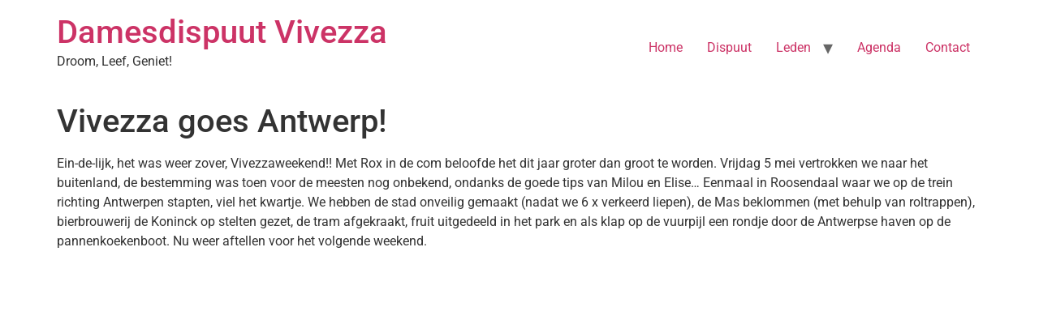

--- FILE ---
content_type: text/html; charset=utf-8
request_url: https://www.google.com/recaptcha/api2/anchor?ar=1&k=6LcHY9gZAAAAAPThOTKB3oTEq3ciGyyqdLkCGwlc&co=aHR0cHM6Ly92aXZhLXZpdmV6emEubmw6NDQz&hl=en&v=PoyoqOPhxBO7pBk68S4YbpHZ&size=invisible&anchor-ms=20000&execute-ms=30000&cb=txvybd8wkg8k
body_size: 48536
content:
<!DOCTYPE HTML><html dir="ltr" lang="en"><head><meta http-equiv="Content-Type" content="text/html; charset=UTF-8">
<meta http-equiv="X-UA-Compatible" content="IE=edge">
<title>reCAPTCHA</title>
<style type="text/css">
/* cyrillic-ext */
@font-face {
  font-family: 'Roboto';
  font-style: normal;
  font-weight: 400;
  font-stretch: 100%;
  src: url(//fonts.gstatic.com/s/roboto/v48/KFO7CnqEu92Fr1ME7kSn66aGLdTylUAMa3GUBHMdazTgWw.woff2) format('woff2');
  unicode-range: U+0460-052F, U+1C80-1C8A, U+20B4, U+2DE0-2DFF, U+A640-A69F, U+FE2E-FE2F;
}
/* cyrillic */
@font-face {
  font-family: 'Roboto';
  font-style: normal;
  font-weight: 400;
  font-stretch: 100%;
  src: url(//fonts.gstatic.com/s/roboto/v48/KFO7CnqEu92Fr1ME7kSn66aGLdTylUAMa3iUBHMdazTgWw.woff2) format('woff2');
  unicode-range: U+0301, U+0400-045F, U+0490-0491, U+04B0-04B1, U+2116;
}
/* greek-ext */
@font-face {
  font-family: 'Roboto';
  font-style: normal;
  font-weight: 400;
  font-stretch: 100%;
  src: url(//fonts.gstatic.com/s/roboto/v48/KFO7CnqEu92Fr1ME7kSn66aGLdTylUAMa3CUBHMdazTgWw.woff2) format('woff2');
  unicode-range: U+1F00-1FFF;
}
/* greek */
@font-face {
  font-family: 'Roboto';
  font-style: normal;
  font-weight: 400;
  font-stretch: 100%;
  src: url(//fonts.gstatic.com/s/roboto/v48/KFO7CnqEu92Fr1ME7kSn66aGLdTylUAMa3-UBHMdazTgWw.woff2) format('woff2');
  unicode-range: U+0370-0377, U+037A-037F, U+0384-038A, U+038C, U+038E-03A1, U+03A3-03FF;
}
/* math */
@font-face {
  font-family: 'Roboto';
  font-style: normal;
  font-weight: 400;
  font-stretch: 100%;
  src: url(//fonts.gstatic.com/s/roboto/v48/KFO7CnqEu92Fr1ME7kSn66aGLdTylUAMawCUBHMdazTgWw.woff2) format('woff2');
  unicode-range: U+0302-0303, U+0305, U+0307-0308, U+0310, U+0312, U+0315, U+031A, U+0326-0327, U+032C, U+032F-0330, U+0332-0333, U+0338, U+033A, U+0346, U+034D, U+0391-03A1, U+03A3-03A9, U+03B1-03C9, U+03D1, U+03D5-03D6, U+03F0-03F1, U+03F4-03F5, U+2016-2017, U+2034-2038, U+203C, U+2040, U+2043, U+2047, U+2050, U+2057, U+205F, U+2070-2071, U+2074-208E, U+2090-209C, U+20D0-20DC, U+20E1, U+20E5-20EF, U+2100-2112, U+2114-2115, U+2117-2121, U+2123-214F, U+2190, U+2192, U+2194-21AE, U+21B0-21E5, U+21F1-21F2, U+21F4-2211, U+2213-2214, U+2216-22FF, U+2308-230B, U+2310, U+2319, U+231C-2321, U+2336-237A, U+237C, U+2395, U+239B-23B7, U+23D0, U+23DC-23E1, U+2474-2475, U+25AF, U+25B3, U+25B7, U+25BD, U+25C1, U+25CA, U+25CC, U+25FB, U+266D-266F, U+27C0-27FF, U+2900-2AFF, U+2B0E-2B11, U+2B30-2B4C, U+2BFE, U+3030, U+FF5B, U+FF5D, U+1D400-1D7FF, U+1EE00-1EEFF;
}
/* symbols */
@font-face {
  font-family: 'Roboto';
  font-style: normal;
  font-weight: 400;
  font-stretch: 100%;
  src: url(//fonts.gstatic.com/s/roboto/v48/KFO7CnqEu92Fr1ME7kSn66aGLdTylUAMaxKUBHMdazTgWw.woff2) format('woff2');
  unicode-range: U+0001-000C, U+000E-001F, U+007F-009F, U+20DD-20E0, U+20E2-20E4, U+2150-218F, U+2190, U+2192, U+2194-2199, U+21AF, U+21E6-21F0, U+21F3, U+2218-2219, U+2299, U+22C4-22C6, U+2300-243F, U+2440-244A, U+2460-24FF, U+25A0-27BF, U+2800-28FF, U+2921-2922, U+2981, U+29BF, U+29EB, U+2B00-2BFF, U+4DC0-4DFF, U+FFF9-FFFB, U+10140-1018E, U+10190-1019C, U+101A0, U+101D0-101FD, U+102E0-102FB, U+10E60-10E7E, U+1D2C0-1D2D3, U+1D2E0-1D37F, U+1F000-1F0FF, U+1F100-1F1AD, U+1F1E6-1F1FF, U+1F30D-1F30F, U+1F315, U+1F31C, U+1F31E, U+1F320-1F32C, U+1F336, U+1F378, U+1F37D, U+1F382, U+1F393-1F39F, U+1F3A7-1F3A8, U+1F3AC-1F3AF, U+1F3C2, U+1F3C4-1F3C6, U+1F3CA-1F3CE, U+1F3D4-1F3E0, U+1F3ED, U+1F3F1-1F3F3, U+1F3F5-1F3F7, U+1F408, U+1F415, U+1F41F, U+1F426, U+1F43F, U+1F441-1F442, U+1F444, U+1F446-1F449, U+1F44C-1F44E, U+1F453, U+1F46A, U+1F47D, U+1F4A3, U+1F4B0, U+1F4B3, U+1F4B9, U+1F4BB, U+1F4BF, U+1F4C8-1F4CB, U+1F4D6, U+1F4DA, U+1F4DF, U+1F4E3-1F4E6, U+1F4EA-1F4ED, U+1F4F7, U+1F4F9-1F4FB, U+1F4FD-1F4FE, U+1F503, U+1F507-1F50B, U+1F50D, U+1F512-1F513, U+1F53E-1F54A, U+1F54F-1F5FA, U+1F610, U+1F650-1F67F, U+1F687, U+1F68D, U+1F691, U+1F694, U+1F698, U+1F6AD, U+1F6B2, U+1F6B9-1F6BA, U+1F6BC, U+1F6C6-1F6CF, U+1F6D3-1F6D7, U+1F6E0-1F6EA, U+1F6F0-1F6F3, U+1F6F7-1F6FC, U+1F700-1F7FF, U+1F800-1F80B, U+1F810-1F847, U+1F850-1F859, U+1F860-1F887, U+1F890-1F8AD, U+1F8B0-1F8BB, U+1F8C0-1F8C1, U+1F900-1F90B, U+1F93B, U+1F946, U+1F984, U+1F996, U+1F9E9, U+1FA00-1FA6F, U+1FA70-1FA7C, U+1FA80-1FA89, U+1FA8F-1FAC6, U+1FACE-1FADC, U+1FADF-1FAE9, U+1FAF0-1FAF8, U+1FB00-1FBFF;
}
/* vietnamese */
@font-face {
  font-family: 'Roboto';
  font-style: normal;
  font-weight: 400;
  font-stretch: 100%;
  src: url(//fonts.gstatic.com/s/roboto/v48/KFO7CnqEu92Fr1ME7kSn66aGLdTylUAMa3OUBHMdazTgWw.woff2) format('woff2');
  unicode-range: U+0102-0103, U+0110-0111, U+0128-0129, U+0168-0169, U+01A0-01A1, U+01AF-01B0, U+0300-0301, U+0303-0304, U+0308-0309, U+0323, U+0329, U+1EA0-1EF9, U+20AB;
}
/* latin-ext */
@font-face {
  font-family: 'Roboto';
  font-style: normal;
  font-weight: 400;
  font-stretch: 100%;
  src: url(//fonts.gstatic.com/s/roboto/v48/KFO7CnqEu92Fr1ME7kSn66aGLdTylUAMa3KUBHMdazTgWw.woff2) format('woff2');
  unicode-range: U+0100-02BA, U+02BD-02C5, U+02C7-02CC, U+02CE-02D7, U+02DD-02FF, U+0304, U+0308, U+0329, U+1D00-1DBF, U+1E00-1E9F, U+1EF2-1EFF, U+2020, U+20A0-20AB, U+20AD-20C0, U+2113, U+2C60-2C7F, U+A720-A7FF;
}
/* latin */
@font-face {
  font-family: 'Roboto';
  font-style: normal;
  font-weight: 400;
  font-stretch: 100%;
  src: url(//fonts.gstatic.com/s/roboto/v48/KFO7CnqEu92Fr1ME7kSn66aGLdTylUAMa3yUBHMdazQ.woff2) format('woff2');
  unicode-range: U+0000-00FF, U+0131, U+0152-0153, U+02BB-02BC, U+02C6, U+02DA, U+02DC, U+0304, U+0308, U+0329, U+2000-206F, U+20AC, U+2122, U+2191, U+2193, U+2212, U+2215, U+FEFF, U+FFFD;
}
/* cyrillic-ext */
@font-face {
  font-family: 'Roboto';
  font-style: normal;
  font-weight: 500;
  font-stretch: 100%;
  src: url(//fonts.gstatic.com/s/roboto/v48/KFO7CnqEu92Fr1ME7kSn66aGLdTylUAMa3GUBHMdazTgWw.woff2) format('woff2');
  unicode-range: U+0460-052F, U+1C80-1C8A, U+20B4, U+2DE0-2DFF, U+A640-A69F, U+FE2E-FE2F;
}
/* cyrillic */
@font-face {
  font-family: 'Roboto';
  font-style: normal;
  font-weight: 500;
  font-stretch: 100%;
  src: url(//fonts.gstatic.com/s/roboto/v48/KFO7CnqEu92Fr1ME7kSn66aGLdTylUAMa3iUBHMdazTgWw.woff2) format('woff2');
  unicode-range: U+0301, U+0400-045F, U+0490-0491, U+04B0-04B1, U+2116;
}
/* greek-ext */
@font-face {
  font-family: 'Roboto';
  font-style: normal;
  font-weight: 500;
  font-stretch: 100%;
  src: url(//fonts.gstatic.com/s/roboto/v48/KFO7CnqEu92Fr1ME7kSn66aGLdTylUAMa3CUBHMdazTgWw.woff2) format('woff2');
  unicode-range: U+1F00-1FFF;
}
/* greek */
@font-face {
  font-family: 'Roboto';
  font-style: normal;
  font-weight: 500;
  font-stretch: 100%;
  src: url(//fonts.gstatic.com/s/roboto/v48/KFO7CnqEu92Fr1ME7kSn66aGLdTylUAMa3-UBHMdazTgWw.woff2) format('woff2');
  unicode-range: U+0370-0377, U+037A-037F, U+0384-038A, U+038C, U+038E-03A1, U+03A3-03FF;
}
/* math */
@font-face {
  font-family: 'Roboto';
  font-style: normal;
  font-weight: 500;
  font-stretch: 100%;
  src: url(//fonts.gstatic.com/s/roboto/v48/KFO7CnqEu92Fr1ME7kSn66aGLdTylUAMawCUBHMdazTgWw.woff2) format('woff2');
  unicode-range: U+0302-0303, U+0305, U+0307-0308, U+0310, U+0312, U+0315, U+031A, U+0326-0327, U+032C, U+032F-0330, U+0332-0333, U+0338, U+033A, U+0346, U+034D, U+0391-03A1, U+03A3-03A9, U+03B1-03C9, U+03D1, U+03D5-03D6, U+03F0-03F1, U+03F4-03F5, U+2016-2017, U+2034-2038, U+203C, U+2040, U+2043, U+2047, U+2050, U+2057, U+205F, U+2070-2071, U+2074-208E, U+2090-209C, U+20D0-20DC, U+20E1, U+20E5-20EF, U+2100-2112, U+2114-2115, U+2117-2121, U+2123-214F, U+2190, U+2192, U+2194-21AE, U+21B0-21E5, U+21F1-21F2, U+21F4-2211, U+2213-2214, U+2216-22FF, U+2308-230B, U+2310, U+2319, U+231C-2321, U+2336-237A, U+237C, U+2395, U+239B-23B7, U+23D0, U+23DC-23E1, U+2474-2475, U+25AF, U+25B3, U+25B7, U+25BD, U+25C1, U+25CA, U+25CC, U+25FB, U+266D-266F, U+27C0-27FF, U+2900-2AFF, U+2B0E-2B11, U+2B30-2B4C, U+2BFE, U+3030, U+FF5B, U+FF5D, U+1D400-1D7FF, U+1EE00-1EEFF;
}
/* symbols */
@font-face {
  font-family: 'Roboto';
  font-style: normal;
  font-weight: 500;
  font-stretch: 100%;
  src: url(//fonts.gstatic.com/s/roboto/v48/KFO7CnqEu92Fr1ME7kSn66aGLdTylUAMaxKUBHMdazTgWw.woff2) format('woff2');
  unicode-range: U+0001-000C, U+000E-001F, U+007F-009F, U+20DD-20E0, U+20E2-20E4, U+2150-218F, U+2190, U+2192, U+2194-2199, U+21AF, U+21E6-21F0, U+21F3, U+2218-2219, U+2299, U+22C4-22C6, U+2300-243F, U+2440-244A, U+2460-24FF, U+25A0-27BF, U+2800-28FF, U+2921-2922, U+2981, U+29BF, U+29EB, U+2B00-2BFF, U+4DC0-4DFF, U+FFF9-FFFB, U+10140-1018E, U+10190-1019C, U+101A0, U+101D0-101FD, U+102E0-102FB, U+10E60-10E7E, U+1D2C0-1D2D3, U+1D2E0-1D37F, U+1F000-1F0FF, U+1F100-1F1AD, U+1F1E6-1F1FF, U+1F30D-1F30F, U+1F315, U+1F31C, U+1F31E, U+1F320-1F32C, U+1F336, U+1F378, U+1F37D, U+1F382, U+1F393-1F39F, U+1F3A7-1F3A8, U+1F3AC-1F3AF, U+1F3C2, U+1F3C4-1F3C6, U+1F3CA-1F3CE, U+1F3D4-1F3E0, U+1F3ED, U+1F3F1-1F3F3, U+1F3F5-1F3F7, U+1F408, U+1F415, U+1F41F, U+1F426, U+1F43F, U+1F441-1F442, U+1F444, U+1F446-1F449, U+1F44C-1F44E, U+1F453, U+1F46A, U+1F47D, U+1F4A3, U+1F4B0, U+1F4B3, U+1F4B9, U+1F4BB, U+1F4BF, U+1F4C8-1F4CB, U+1F4D6, U+1F4DA, U+1F4DF, U+1F4E3-1F4E6, U+1F4EA-1F4ED, U+1F4F7, U+1F4F9-1F4FB, U+1F4FD-1F4FE, U+1F503, U+1F507-1F50B, U+1F50D, U+1F512-1F513, U+1F53E-1F54A, U+1F54F-1F5FA, U+1F610, U+1F650-1F67F, U+1F687, U+1F68D, U+1F691, U+1F694, U+1F698, U+1F6AD, U+1F6B2, U+1F6B9-1F6BA, U+1F6BC, U+1F6C6-1F6CF, U+1F6D3-1F6D7, U+1F6E0-1F6EA, U+1F6F0-1F6F3, U+1F6F7-1F6FC, U+1F700-1F7FF, U+1F800-1F80B, U+1F810-1F847, U+1F850-1F859, U+1F860-1F887, U+1F890-1F8AD, U+1F8B0-1F8BB, U+1F8C0-1F8C1, U+1F900-1F90B, U+1F93B, U+1F946, U+1F984, U+1F996, U+1F9E9, U+1FA00-1FA6F, U+1FA70-1FA7C, U+1FA80-1FA89, U+1FA8F-1FAC6, U+1FACE-1FADC, U+1FADF-1FAE9, U+1FAF0-1FAF8, U+1FB00-1FBFF;
}
/* vietnamese */
@font-face {
  font-family: 'Roboto';
  font-style: normal;
  font-weight: 500;
  font-stretch: 100%;
  src: url(//fonts.gstatic.com/s/roboto/v48/KFO7CnqEu92Fr1ME7kSn66aGLdTylUAMa3OUBHMdazTgWw.woff2) format('woff2');
  unicode-range: U+0102-0103, U+0110-0111, U+0128-0129, U+0168-0169, U+01A0-01A1, U+01AF-01B0, U+0300-0301, U+0303-0304, U+0308-0309, U+0323, U+0329, U+1EA0-1EF9, U+20AB;
}
/* latin-ext */
@font-face {
  font-family: 'Roboto';
  font-style: normal;
  font-weight: 500;
  font-stretch: 100%;
  src: url(//fonts.gstatic.com/s/roboto/v48/KFO7CnqEu92Fr1ME7kSn66aGLdTylUAMa3KUBHMdazTgWw.woff2) format('woff2');
  unicode-range: U+0100-02BA, U+02BD-02C5, U+02C7-02CC, U+02CE-02D7, U+02DD-02FF, U+0304, U+0308, U+0329, U+1D00-1DBF, U+1E00-1E9F, U+1EF2-1EFF, U+2020, U+20A0-20AB, U+20AD-20C0, U+2113, U+2C60-2C7F, U+A720-A7FF;
}
/* latin */
@font-face {
  font-family: 'Roboto';
  font-style: normal;
  font-weight: 500;
  font-stretch: 100%;
  src: url(//fonts.gstatic.com/s/roboto/v48/KFO7CnqEu92Fr1ME7kSn66aGLdTylUAMa3yUBHMdazQ.woff2) format('woff2');
  unicode-range: U+0000-00FF, U+0131, U+0152-0153, U+02BB-02BC, U+02C6, U+02DA, U+02DC, U+0304, U+0308, U+0329, U+2000-206F, U+20AC, U+2122, U+2191, U+2193, U+2212, U+2215, U+FEFF, U+FFFD;
}
/* cyrillic-ext */
@font-face {
  font-family: 'Roboto';
  font-style: normal;
  font-weight: 900;
  font-stretch: 100%;
  src: url(//fonts.gstatic.com/s/roboto/v48/KFO7CnqEu92Fr1ME7kSn66aGLdTylUAMa3GUBHMdazTgWw.woff2) format('woff2');
  unicode-range: U+0460-052F, U+1C80-1C8A, U+20B4, U+2DE0-2DFF, U+A640-A69F, U+FE2E-FE2F;
}
/* cyrillic */
@font-face {
  font-family: 'Roboto';
  font-style: normal;
  font-weight: 900;
  font-stretch: 100%;
  src: url(//fonts.gstatic.com/s/roboto/v48/KFO7CnqEu92Fr1ME7kSn66aGLdTylUAMa3iUBHMdazTgWw.woff2) format('woff2');
  unicode-range: U+0301, U+0400-045F, U+0490-0491, U+04B0-04B1, U+2116;
}
/* greek-ext */
@font-face {
  font-family: 'Roboto';
  font-style: normal;
  font-weight: 900;
  font-stretch: 100%;
  src: url(//fonts.gstatic.com/s/roboto/v48/KFO7CnqEu92Fr1ME7kSn66aGLdTylUAMa3CUBHMdazTgWw.woff2) format('woff2');
  unicode-range: U+1F00-1FFF;
}
/* greek */
@font-face {
  font-family: 'Roboto';
  font-style: normal;
  font-weight: 900;
  font-stretch: 100%;
  src: url(//fonts.gstatic.com/s/roboto/v48/KFO7CnqEu92Fr1ME7kSn66aGLdTylUAMa3-UBHMdazTgWw.woff2) format('woff2');
  unicode-range: U+0370-0377, U+037A-037F, U+0384-038A, U+038C, U+038E-03A1, U+03A3-03FF;
}
/* math */
@font-face {
  font-family: 'Roboto';
  font-style: normal;
  font-weight: 900;
  font-stretch: 100%;
  src: url(//fonts.gstatic.com/s/roboto/v48/KFO7CnqEu92Fr1ME7kSn66aGLdTylUAMawCUBHMdazTgWw.woff2) format('woff2');
  unicode-range: U+0302-0303, U+0305, U+0307-0308, U+0310, U+0312, U+0315, U+031A, U+0326-0327, U+032C, U+032F-0330, U+0332-0333, U+0338, U+033A, U+0346, U+034D, U+0391-03A1, U+03A3-03A9, U+03B1-03C9, U+03D1, U+03D5-03D6, U+03F0-03F1, U+03F4-03F5, U+2016-2017, U+2034-2038, U+203C, U+2040, U+2043, U+2047, U+2050, U+2057, U+205F, U+2070-2071, U+2074-208E, U+2090-209C, U+20D0-20DC, U+20E1, U+20E5-20EF, U+2100-2112, U+2114-2115, U+2117-2121, U+2123-214F, U+2190, U+2192, U+2194-21AE, U+21B0-21E5, U+21F1-21F2, U+21F4-2211, U+2213-2214, U+2216-22FF, U+2308-230B, U+2310, U+2319, U+231C-2321, U+2336-237A, U+237C, U+2395, U+239B-23B7, U+23D0, U+23DC-23E1, U+2474-2475, U+25AF, U+25B3, U+25B7, U+25BD, U+25C1, U+25CA, U+25CC, U+25FB, U+266D-266F, U+27C0-27FF, U+2900-2AFF, U+2B0E-2B11, U+2B30-2B4C, U+2BFE, U+3030, U+FF5B, U+FF5D, U+1D400-1D7FF, U+1EE00-1EEFF;
}
/* symbols */
@font-face {
  font-family: 'Roboto';
  font-style: normal;
  font-weight: 900;
  font-stretch: 100%;
  src: url(//fonts.gstatic.com/s/roboto/v48/KFO7CnqEu92Fr1ME7kSn66aGLdTylUAMaxKUBHMdazTgWw.woff2) format('woff2');
  unicode-range: U+0001-000C, U+000E-001F, U+007F-009F, U+20DD-20E0, U+20E2-20E4, U+2150-218F, U+2190, U+2192, U+2194-2199, U+21AF, U+21E6-21F0, U+21F3, U+2218-2219, U+2299, U+22C4-22C6, U+2300-243F, U+2440-244A, U+2460-24FF, U+25A0-27BF, U+2800-28FF, U+2921-2922, U+2981, U+29BF, U+29EB, U+2B00-2BFF, U+4DC0-4DFF, U+FFF9-FFFB, U+10140-1018E, U+10190-1019C, U+101A0, U+101D0-101FD, U+102E0-102FB, U+10E60-10E7E, U+1D2C0-1D2D3, U+1D2E0-1D37F, U+1F000-1F0FF, U+1F100-1F1AD, U+1F1E6-1F1FF, U+1F30D-1F30F, U+1F315, U+1F31C, U+1F31E, U+1F320-1F32C, U+1F336, U+1F378, U+1F37D, U+1F382, U+1F393-1F39F, U+1F3A7-1F3A8, U+1F3AC-1F3AF, U+1F3C2, U+1F3C4-1F3C6, U+1F3CA-1F3CE, U+1F3D4-1F3E0, U+1F3ED, U+1F3F1-1F3F3, U+1F3F5-1F3F7, U+1F408, U+1F415, U+1F41F, U+1F426, U+1F43F, U+1F441-1F442, U+1F444, U+1F446-1F449, U+1F44C-1F44E, U+1F453, U+1F46A, U+1F47D, U+1F4A3, U+1F4B0, U+1F4B3, U+1F4B9, U+1F4BB, U+1F4BF, U+1F4C8-1F4CB, U+1F4D6, U+1F4DA, U+1F4DF, U+1F4E3-1F4E6, U+1F4EA-1F4ED, U+1F4F7, U+1F4F9-1F4FB, U+1F4FD-1F4FE, U+1F503, U+1F507-1F50B, U+1F50D, U+1F512-1F513, U+1F53E-1F54A, U+1F54F-1F5FA, U+1F610, U+1F650-1F67F, U+1F687, U+1F68D, U+1F691, U+1F694, U+1F698, U+1F6AD, U+1F6B2, U+1F6B9-1F6BA, U+1F6BC, U+1F6C6-1F6CF, U+1F6D3-1F6D7, U+1F6E0-1F6EA, U+1F6F0-1F6F3, U+1F6F7-1F6FC, U+1F700-1F7FF, U+1F800-1F80B, U+1F810-1F847, U+1F850-1F859, U+1F860-1F887, U+1F890-1F8AD, U+1F8B0-1F8BB, U+1F8C0-1F8C1, U+1F900-1F90B, U+1F93B, U+1F946, U+1F984, U+1F996, U+1F9E9, U+1FA00-1FA6F, U+1FA70-1FA7C, U+1FA80-1FA89, U+1FA8F-1FAC6, U+1FACE-1FADC, U+1FADF-1FAE9, U+1FAF0-1FAF8, U+1FB00-1FBFF;
}
/* vietnamese */
@font-face {
  font-family: 'Roboto';
  font-style: normal;
  font-weight: 900;
  font-stretch: 100%;
  src: url(//fonts.gstatic.com/s/roboto/v48/KFO7CnqEu92Fr1ME7kSn66aGLdTylUAMa3OUBHMdazTgWw.woff2) format('woff2');
  unicode-range: U+0102-0103, U+0110-0111, U+0128-0129, U+0168-0169, U+01A0-01A1, U+01AF-01B0, U+0300-0301, U+0303-0304, U+0308-0309, U+0323, U+0329, U+1EA0-1EF9, U+20AB;
}
/* latin-ext */
@font-face {
  font-family: 'Roboto';
  font-style: normal;
  font-weight: 900;
  font-stretch: 100%;
  src: url(//fonts.gstatic.com/s/roboto/v48/KFO7CnqEu92Fr1ME7kSn66aGLdTylUAMa3KUBHMdazTgWw.woff2) format('woff2');
  unicode-range: U+0100-02BA, U+02BD-02C5, U+02C7-02CC, U+02CE-02D7, U+02DD-02FF, U+0304, U+0308, U+0329, U+1D00-1DBF, U+1E00-1E9F, U+1EF2-1EFF, U+2020, U+20A0-20AB, U+20AD-20C0, U+2113, U+2C60-2C7F, U+A720-A7FF;
}
/* latin */
@font-face {
  font-family: 'Roboto';
  font-style: normal;
  font-weight: 900;
  font-stretch: 100%;
  src: url(//fonts.gstatic.com/s/roboto/v48/KFO7CnqEu92Fr1ME7kSn66aGLdTylUAMa3yUBHMdazQ.woff2) format('woff2');
  unicode-range: U+0000-00FF, U+0131, U+0152-0153, U+02BB-02BC, U+02C6, U+02DA, U+02DC, U+0304, U+0308, U+0329, U+2000-206F, U+20AC, U+2122, U+2191, U+2193, U+2212, U+2215, U+FEFF, U+FFFD;
}

</style>
<link rel="stylesheet" type="text/css" href="https://www.gstatic.com/recaptcha/releases/PoyoqOPhxBO7pBk68S4YbpHZ/styles__ltr.css">
<script nonce="zY52U-pLv6ToaR99AOkO_g" type="text/javascript">window['__recaptcha_api'] = 'https://www.google.com/recaptcha/api2/';</script>
<script type="text/javascript" src="https://www.gstatic.com/recaptcha/releases/PoyoqOPhxBO7pBk68S4YbpHZ/recaptcha__en.js" nonce="zY52U-pLv6ToaR99AOkO_g">
      
    </script></head>
<body><div id="rc-anchor-alert" class="rc-anchor-alert"></div>
<input type="hidden" id="recaptcha-token" value="[base64]">
<script type="text/javascript" nonce="zY52U-pLv6ToaR99AOkO_g">
      recaptcha.anchor.Main.init("[\x22ainput\x22,[\x22bgdata\x22,\x22\x22,\[base64]/[base64]/bmV3IFpbdF0obVswXSk6Sz09Mj9uZXcgWlt0XShtWzBdLG1bMV0pOks9PTM/bmV3IFpbdF0obVswXSxtWzFdLG1bMl0pOks9PTQ/[base64]/[base64]/[base64]/[base64]/[base64]/[base64]/[base64]/[base64]/[base64]/[base64]/[base64]/[base64]/[base64]/[base64]\\u003d\\u003d\x22,\[base64]\\u003d\\u003d\x22,\x22w6HCkmvDgMOpe8K5wqV1wqnDn8Kfwrcrwp/Cn8Kew4JAw5hNwojDiMOQw6LCtyLDly3ClcOmfQfCqMKdBMOhwoXColjDhcKWw5JdUsKIw7EZPcOXa8KrwrsWM8KAw6DDlcOuVAzCnG/DsXoYwrUAX1V+JT7Dp2PCs8OHFT9Bw74owo17w73DtcKkw5kMFsKYw7pVwqoHwrnCjhHDu33CkcKmw6XDv1nCusOawp7CghfChsOjeMKCLw7Ckw7CkVfDocOmNFRgwq/DqcO6w4pSSAN6wrfDq3fDvcKHZTTCi8Oyw7DCtsKnwqXCnsKrwoo8wrvCrGbCiD3CrWHDicK+OCXDjMK9CsO/ZMOgG2lRw4LCnXvDtBMBw6bCpsOmwpVaI8K8LwtbHMK8w5cgwqfClsOpJsKXcTJBwr/Du1zDsEo4EznDjMOIwq1bw4BcwpXCkmnCucOCccOSwq4ZNsOnDMKRw5TDpWEZEMODQ3LCpBHDpQ80XMOiw6PDmH8iScKewr9ACsOmXBjCs8K6IsKnfsOkCyjCg8ODC8OsIW0QaFHDjMKML8K/woNpA1tSw5UNZcK3w7/DpcOMHMKdwqZWaU/DokLCo0tdG8KOMcOdw4PDrjvDpsKBK8OACEfCl8ODCUgueDDCty/CisOgw5vDqTbDl3hbw4x6QTI9AmF4acK7wqfDqg/CgjPDnsOGw6cRwoBvwp4NZcK7YcOOw6V/DTMTfF7DsG4FbsOrwqZDwr/CncOdSsKdwonCo8ORwoPCtcOfPsKJwpJATMOJwqfCtMOwwrDDisONw6s2MsK6bsOEw4bDocKPw5lMwoLDgMO7fxQ8EylYw7Z/aFYNw7g/w50US1bCtsKzw7JdwqVBShvCjMOAQwLCkwIKwovClMK7fSLDmToAwpLDq8K5w4zDrcK2wo8Cwo1TBkQ8A8Omw7vDrgTCj2N1ZzPDqsOmRMOCwr7DqsKEw7TCqMK7w4jCiQBRwqtGD8KXYMOEw5fCu2AFwq8DdsK0J8O8w5HDmMOawr9NJ8KHwrc/PcKueDNEw4DCicOjwpHDmj0pV1tSd8K2wozDhDhCw7M6Q8O2wqtMaMKxw7nDsGZWwok5wqxjwo4rwpHCtE/CrMKQHgvCmWvDq8ORLETCvMK+WDfCusOiXHoWw5/CinrDocOeXMK2Xx/Cn8Kzw7/DvsKRwrjDpFQUWWZSesKsCFlzwoF9csOgwp1/J05lw5vCqSQlOTBOw5jDnsO/O8OGw7VGw5BMw4ExwrPDpm5pHQ5LKhVOHmfClsOHWyM1GUzDrFDDhgXDjsOvLUNAAV43a8KmwrvDnFZZOAA8w7/ClMO+MsO6w5QUYsOePUYdM3vCvMKuARzClTdWWcK4w7fCv8KWDsKODcOdMQ3DjMOIwofDlALDmnptQMKjwrvDvcOgw65Zw4gmw4vCnkHDtTMqL8OkwrzCvsK3BhV5XMKew4gCwoHDkm7Ci8O8ZlYUw7kSwpc7YcKodgwqccOqa8Opw5bCmh52wq1swobDnEwhwq4Kw4/Dg8OuXMKhw73DlhtUw7EUORUcw4fDjMKVw4TDpMK7c1jDmFXCkcOQRF4dPFPDosKwB8KBcj1kHjRqKUHDk8O7I1czIW9wwoPDiATDg8Kzwo1Zw6vDrnAMwoUmwrhsdVvDh8OaJ8OqworCicKEWcOOc8KwdE5/MQdNNh5vw63CpnbCmXMsOwDDvsKHGnfDmMKJTkLCojgGacKlRjvDt8OXwqzDvnpLd8KwTsOFwrg/w7bCg8ODZhEQwpjCscOKwqslOwTCu8KWw7x1w4DCu8ORAcOgdj0HwqTCscOZwrFIwq7CqWPDrQwlXsKAwpESMUgfGMKjdMOpw5bCisOfwrLDmMKfw4ZSwrfCk8OgFMOvBsOvfR/CqMKzwodgwoo5wp8rdTXCi2bCgQxOE8O6TE7DiMKCA8KIQynDg8OnPcOJHEXDlsOUTTbCozrDmMOaPMKKaxnDqsKQeXM8cG5XfcOFJSkyw4VVQcK/wqQYw4vCun9OwoDCksORwoPDscK8DMOdcA43ZicdfyDCosODJ1lKIsKecFbCjMKcw7LCuXISw6vDk8OaRC0MwpwgN8K0WcK8QxXCt8KKwr8/OknDnMKNHcKVw5V5wrPDrBDCnTPDoBsVw50SwqzCkMOQw44aMl3Cj8OawpXDmg1ow7jDh8ONDcKaw7bDqRzDqsOIwo/Cr8KxwoDDkcKDw6jDiVHDjMOow6JveWNMwrbCpsOvwrbDlhJmKDPCokgYQ8K4JcO3w5fDl8KOw7NlwqtQI8O+aCHCuifDqRrCq8KMJ8O0w51lKcKjYMK+wqHCl8OKPsONScKCw7TCumIcDsKxKRDDql/CtVTCg0Amw7UvA0jDkcK5wo7Dr8KZcsKMGsKcS8KWMMKFXiJSw5AdBEcdwq7CsMKRNjvDtsK/E8OlwpQbwqghRMKIwrnDrMKkAMOKFj/[base64]/Ch8KfwpXCpS9OFsOzbzTDg8KDwpVMEXPDqVXDmV3DkMKpwqTDgcObw4tOJWTCozfCiGJpIMK2wonDkAfCnmTCr19jNMO+wpQFDR4kGsKawr4Yw4nCgMOAw79wwpDDsQsTwojCmT/Do8KEwqdQTmHCrQHDjlDChzjDncO/wpBXwrDCpmxbJcKeVSnDpTlWTCXCnSPDn8Oqw4/ChcOjwrXDijLCs2s5XsOgwqHCqcO4TsKLw5VUwqDDncKVwpFvwp81w4ByIsKiwpRDcMKEwrRJw6I1Y8Oyw6IwwpzDkVRAwoXDpsKndUXCsDtlFxvCkMO2RsO2w4fCt8Odw5I6KUrDkMO5w67CvMKkecKaL3/CtGxTw5hiw4jCqcKSwoXCtMOXBcK6w6EvwqEmwojChcORa1lkHFZAwoRSwocYw6vChcKnw5fDqSbDjGvDicKLDVzCncKgVsOjQ8KyeMK7XB3DtcOrwrYfwrfDmndtPg3Co8Kkw4IuXcKDZmvCtzzDpiI0wrl1ESUWwoxpZ8OIB2rDryjCvsO9w6tdwoE2w6bCi0/DqcKiwpE9wq9ewowXwro4an/[base64]/anYYVWdXLcKPRMOqPC7CpDoTUcK7HMOHUwYfw5zCr8OHXMOBw4BGf0fDn313bUTCu8O3w6TCuX7ChCXDrhjChcOWFQ9WacKPSCpCwp0EwrbDpcOqM8K7GsKCIT16wrnCoE8kFsK4w7HDhcKPCMKXw7DDh8KKQVENe8OeDMOAw7TCtmzDucOyQW/CksK5eHjDv8KYeSgiw4dgw74+w4XDj1HCs8Kjw6IIYcKUMsObacKARMO9acOyXcKRBcKYwoAHwqMYwpgnwoFce8KGf0LCkMKbSCg0aR02DsOjbsKxOcKBw4pITELCqW3DpX/DgsK/w512UUvDtMK5wojDocO5wr/CuMKOw7IkZsOAOU8rw4rCt8OSQVbCuE9BesKuOGrDocKXwq1lDcKtwp5mw5nDv8OkLRYVw6TCr8KifmIfw5bCmxzCkhPDtMOVBsOBBQUrw5jDuxjDpgHDghI/wrBbGMOew6jChxl9w7ZiwqoGGMOQw4U0D3vDqxnDisO8wroDMcK0w5F8wrZVwr8zwqoJwqcuwpzClcKXDATCt0Zgwqstw6TDoALDoHBkwqB3wppiwqkOw5rDoDt9TsK3WsOpwrnCr8Orw41Bwo3DusO3wqPDlmIRwpcHw43DjwDCll/DjV7CqFDCq8OCw6zDncKXa2RcwrwhwrLCnlfDiMKGw6PDsD1AfkbDusK+G1ZYGsOZfBsYwoPDnRPCusKrNk3CjcOMKsKOw5LCusKww4HDucOjwr3CmhofwpUbLcKlw5Y5wqwmwrHCtBnCk8OWKwLDtcO/dSrCmMOMVnR/KMO0VMK1wrfCjsOAw5nDsXwaClDDj8K4w6B9wr/ChxnCm8Orw7XDqsOqwrI2w6LDkMKtRiDDtVxfCxzDoQ0GwollBA7DpWrDvMOtQHvDlMOawow3An1SWsOYc8Knw6XDmcKIwo/[base64]/Dvm/CojLDsDRCOMKKw57Cv8OSwqHCocKcW8ObwoHDmxY4GT/[base64]/ClEbCocOmC03DgsKGw6fDk1Jew6dyw4jChDTCi8KsHcK1w6bDhsOowrLCrBhgw6DDhghww4fDtsOvwrrCgQdCwrjCsCHCgcK/cMKiwp/CsxIrwr5gJX3ClcKrw70nwr1oBHAjw4bDun1TwoZdwprDrwcJPQljw6QvwrbCkGIew6xWw7DCrU3DlcOGJ8Oxw4bDk8KEJMO3w7ZSGcKhwrJPwpcaw6LDksOwBXMawpPCscOzwro/wrbCiiDDm8KpNiPDuxlvwqTCgcKSw61Kw4ZEf8OARBJ1YElwJMKjNMKQwq8nfk3Co8O8VlrCkMOCworDvcKVw4kic8O7GsOTI8KsMVYlwoQOPgDDscKaw5ocwoYCcxQSwqXDhCfDn8Otw69dwoJaHcOKMMKbwrQ0wqsawqPDgk3Dp8KcIn1cwpfDrAfCtHfCiFnDvH/DtA7CncOCwqpebcOOUn1NAMKNUcKvPTReFwPCjSzCtcO/[base64]/[base64]/w4TCrirDucOnBcODRMOUwqTCoBB4GS4jWjbCkH7DsizDt2/DmnUpRy4OdsK9FjzChEHCsG3DocKTw7TDq8OkGsK+wr4KDMOZFcOfwo/CqnnCjh5vLMKAwp04JH1DbEEIBsOpa0bDjsO/w7kXw5RNwrprKgHDsybCg8OFw73CrRwywovCkUJXw6jDvT3Dgy4OMAnDkMKhw4rCkcK/wrxZw5/[base64]/CncOFw6/DhcOVJj9rw59LQsORw43DvFTDu8O2w4Ibwpx7NcOlF8OcSDHDuMKvwrPDu01xQRQjw58YTcKxw7DCiMO0YHQ9wpMWKcOtc1rDp8K3wptyFcO6WlvDkMK8G8KGbn06VMKvCygIXAIywpbDiMOVCMOWwrZ4Tx/[base64]/DkcKpeMOZNXInw7ZPDGjDt8KfL8KWw4UBwocqwqoSwpLDicOUwonDslcAaivDjMOqw4zDssOQwqvDiHdJwrhsw7TDqFbCjcOFf8KVwpHDr8KBRsOIcWUvFcOVwprDjwPDpMOoasKqw5VVwqcVw6nDpsOKw6/DsErChcKaFsKwwrPDmMKsYMKEw6s4w79Lw45sL8O3wqUxwqxlTmzCkB3CpsKFTcKOw6jDhBbDoRFPaSnDusOOw6jCvMOyw5nCnsOAwp7CsjXCm1ACwrRUw4fDkcKVwqHDtcO4wqHCpSvDpMOjB14+bwEaw4bDqirDksKYIsOiI8K+w5jDjcOaPsK3w6/Co3rDvMOURMOsNTXDv1AfwqN3wpRxVsK3wrPCuhI9wpB7D3RGwoXCkGDDu8KYRsOxw4zDqSo3QDvCnDAWR2DDmX4nw5Ihd8OBwotlRsOawowzwpMGGcKcI8Oww7jDtcKvwoVQfU/CigLCpi85Blo/[base64]/JcOkBTBCwqnDuSLCvsOaw5N1w7wGdsOxw41iw5h9wqfDncOKwrMoDF9zw63DgcKTcsKKYCrCtDcOwpLCp8Kxw6I3VwBRw73DisOzNzhHwq3DuMKFVcOqw4LDun9/K2/[base64]/DlHvCnMKxbcOoZ8KtAcKydMOsw45Iw4vChcKzw7TCr8Oww5zDt8KXbmAuwqJXf8O0DBHDt8K8f3nCq2AaTsKPSMK5dMKLwp5Zw6ATwp9Yw4dqHn0Lcy3CvFgRwofDvcKjWzTDsyzCiMOcw5ZGwpvDmBPDl8O1FsKFEh5QXsOISMKqFmHDtmLDs0hhTcK7w5bDvcKmwq/DjyvDlsO1w4vDhkTCuyxiw7B4w4IUw75zw5LDmcKOw7DDucOxwp0sbDUMEV7Cu8Kxwpo1cMOWVm0OwqcZw4PDo8OwwoUMw7YHwq7CmMO1woHCmMOZw4F4LHvDqRXChkIpwosdw6Z8wpXDtlYcw64xd8KPDsOVwozCgldKfMK/[base64]/CvsK7R2XDrMOEFDDCrQLDj1s/M8Ksw6Unw67DjgzCgMK0wrvDscKJTcOHw6VWwqXCs8OBwoR7wqXCrsKPUMKbwpUuCcK/Iy5xwqDCgMKNw75wMCTDiRjCiwkZY34cw4/[base64]/CokrDq8OMJ1ZMa3bChBUkwoY/w6Qpw6vCjyZ1FcO4bMOzDsOzwpIyS8OAwpLCncKDKzDDmMK3w404JcKFeFVawpFmAsO5QycbEHcpw6AvaRJoaMOTYsOFSMO5wo3Dk8ORw55Iw4JzV8OFwq5CbnEGwr/DtG0CB8OZcEwAwp7Dh8KPw4RLwojCmsKwUsKjw6/Dnj7CosOLCcKUw5zDpEzCuw/[base64]/[base64]/[base64]/DgsK6dcOzw4ouw692wqDCrMKoO8Kbw584w7h/XGrCmMOeQMKDwo7CtMO4wqVNwonCicKlWXsIwpHDqcOEwoUXw7nCvsKrwoE1w5/CrFzDkk9zZx1wwowAwrXCmyjCoyLCsT1tQX97ecKbJcOTwpPCpgnDswPCvMOuU2UCTMOWRCccwpVKZzMHwqAFw5DDusKQw5XDtsKGSBBRw7vCtsODw5V6McKLMCHCgMOZw7JEwq0xUWTDh8O0eWF/FCHCqynDhC4Yw6AhwrwFJMKLwopSbsOrw6xde8OXw440dUVBahRgwq/[base64]/CkzttfSMLEFPCjcOrwrbCvsK4w4Bkw5ogwp/Dh8OUw7tKSUPCmU3Dg0RneW7DvcKAHMKSBkxuw7TCnkk5CxfCuMKww4IpYMOucjpUFX1jwppIwrXCo8O7w4nDqxEIw5DDt8Ofw7fCrnYDWTdbwpvClWF/wo4uDsKlf8OPWTFZwqbDnMOmcihjXyrCjMOyYyrCm8OqdhdoVw8Cw4tANn3DjMKrfcKmwrh5w6LDs8KGYUDChDl8UDV8CsKdw47DqUjCiMOjw4oUVWtKw5xaAMK/[base64]/CvMOEHsKMFXN+EBTDhMKuOHnDgcOMbFDDv8KDFMOVwrYwwo0pUAnCgsKLwr3CpMOXw6jDrMO6w5zDgMOfwoTDhcOkY8OgViPDt0bCr8OIQ8OCwrI+VzJ/JijDuwlidmLDkywjw6ULfncINcK5woLCvcOOwqDCuDXCtULDkiZnBsO3JcOtwr1rYXrCumkCw55awp3DtzFSwo7CohXDvEIpfDTDkwPDkB17w5skWsKyMsK8GkXDosKVwpzCnsKCwoXCkcOSAMKXd8OawoJrwqvDrsKwwrcwwo/DhMKsDnvCixccwo/DnwjCom3CkcKxwqYwwqTDoVvClAZ1MMOgw6jDhcODHBjClsOkwroNw7XCuT3Cg8OcS8OzwqnDh8KhwrQ2AMOoOcOTw4HDiBHChMObwqfCi2DDkSgMVcO7S8KyBMOiw5YmwrHDpyIzDcOzw4HCj38bOMODwqHDnsOYPMK9w4PDm8ODw5tHRXRPwrQ/DcK3w4/Coh4twobCikvCsQTDp8K1w5xOasK3wod8BSNBw4/DiElndUUNX8KUBMOeKTrCmE/DpVclXkYBw67CuFAvAcK3VcOlRhrDqkB9L8OMw48lTsOrwohnWsKxwrLChmoUflJpG3syGsKYw6HDncK2XsOsw6Fow57DphzCvjJ3worDmyfCo8K2w55Aw7LDiFTDq1c6wr9jw7PDuiBwwoM9wrnDil7Dty99F0xgEzhbwobCocO/DsKNITgHacOnwpnCi8OIw7bCqMOawo03KDjDjyYiw4Ajb8O6wrLDgWfDuMK/[base64]/CvwxHYMOATMOxO3TDggzDssKpw7hrXMO2w4Q/VMKDw55HwqhAPMK8HiHDv0HCs8KuHB8Zw5oaQCDChS9Bwq7CqsOGaMK+Q8OCIMKrw6rCtcOBwoNXw7EhWyTDsBJiVj4QwqB4WcKYw5gOwqHCkEIfI8O2Fx1tZsKbwpLCsShmwqlrFgrDqTbCo1HCpTfDv8OMRsKzwpd6GHpvwoNyw7pywrJdZG/ClMO3GQfDvD5mLsOMwrrCoyEGeEvDgHvCm8Kiw7d8woIeNRxFUcKlwq1zwqJkw7tgVC5GVcONwr8Sw6nCnsO2PMONYl9mK8OJExB/XDHDlcKXF8OSG8OvUcK5wr/Ct8O4wrRFw6Z8wqPCm2xgcEJZwqHDksKgwq93w70tDUspw4rDlWLDs8O0PFvCgcOpw7XCgy/Cu03DoMK+McKfRcO4WsKewp5KwoZ2Tk/ClMOtY8O8ERpkbsKqGcKGwqbCi8OWw5tJRGPCgcOGwrZ0fMKaw6XDh3XDtBFwwoU+wo8+wqDCvQlJw73Ds2zCgcO0RUwKH2oBw6nDqW8Yw69ofA8OWBhywq5Ow7PCsi/[base64]/[base64]/woDDqMOOATxMbMKNYcKWw507w6LDnsOZw6FNJAshIVJ5I8OLZcOsBcOLHzzDnlvDlHrCrlxMWyAgwqwiN1nDqk8wD8KXwrcnQ8KAw6pKwp9Ew5jCmMK5wpPDhxTDklXCuzxvwrFQw6TDosKzw57CnjdcwqvCrE/Cv8Kdw5MCw7TCt2LCtApUX0coGwvCrcKFwrRrwqfDuBDDmMOqwoQWw6/Dm8KWHcK3KsO8MRTCnjUEw4vDvMOlw5/DncOaQcOEOjJAwrIiMxnDusOXwpdywp3DjXfDpnDDlcOZZcK+woYqw7ptcmrCgEDDgwVpcA/CsX7DsMKXGTTDsQJ9w5bCrsOKw5TCkE1Fw5tWAm3CuTYdw7LDr8OWD8OYbX4rA0fDpwDCj8K/wo3Dt8OFwqvDucOPwq1yw4TCrMOeY0MMw41Bw6LCsWLDosK/w5AnbMK2w40UG8Opw7wSw5JWBV/DqMORIsOEVsO1woHDmcOswr5uIXcmw7LDhGRBZEPChMOuZChIwojDjcKQwpIAVsOvLj5eDcKWXcKhwp3DkMKRRMKkwqbDs8K+TcKpMsKoazdaw6Y2eiUDbcOUJHxTcR/DscKXw4wWU0xRZMKfw57Cm3QZBjAFAcKow6/DnsOwwpPChsOzOMOGw4PCmsKwDXjDm8OUw7jCi8O1woZuJ8Kbwr/CvmDCvDXCnsObwqbDr1/[base64]/DmsKOSSFnU8OXacKpw4pVwrzDssOWecKAMMKbW2PDiMOtw69xRsKBYCFzOMKbw754wolVUsOnA8KPwp1WwqAEw6nDicOxR3fDscOowrdNNjvDgcOkNcO2c1rClEnCr8O/[base64]/CpsKuc8K2UsK9wqlyKglfT8KmeXwswo8kEFUMwpgWwq1JFQkCOB9QwrjDmwfDj2rCuMOmwrMnw6fCtBDDm8ODVHrDvltnwrzCvBhdb27DtRxywrvDiBkGw5TCnsOPwpvDrSTCjDLCgnFpZxovwonCqzwFwr3Cn8Onwp/[base64]/DmyrDocOKw6IowqXCt8KOw5s1Pw7CnMOXd8KmJsO+ScK3N8OpbsOcWlhZJ0rDk1zCtsOZXzvCvMKpw7DCkcOaw5nCvQHCnj4Uw7vCvkEzUgHDhnomw4fCp2fCkTwEexTDqlx4B8KUw5U6AlzCqcKjccOwwofDksKVwp/CrcKYwqsTw50GwrLClSAAIWkWJMKpw4pGw79RwokOw7PCusOURcOZeMOOTAFJWH02wo52E8KrEsO2WsOzw4sLw75zw5HCvg8IYMOAw5fCm8O/wpgpwp3CgHjDsMOEbsK7Cnw2UnDDq8OOw5/DgMOZwp7DsxDChGVXwrBFasKcwo/[base64]/DtMO/[base64]/CMKnUsKYBsOQwprDgyjDqsKzw5QnEsKtKcKCJx0kQMOKw6fCqMKWw44Rwq/DjRnCocKaJnLDsMOnJEE9w5XDpcKCw7tDw4TCmz3CmcKBw4NdwrPCi8KOCcKHw58fcGoLK1PCncKtPcOcw6vCp0fDgMKLw77CncKSwp7DsAYJCz/[base64]/[base64]/DszlSw5kMblHDrUU8w4nCqCsZw4bDsQHCr8KzUsKSwoUgwoN/wocEwpNRwphbw57CtTQTLsOyccOyLA3CnlPCoBIPcCA4wqs+w4kXw6BQw4xww5PCpcKxZ8K9wobCnRpPw4AawrfChmcIwrBAwrLClcOYG1LCtR5KfcO3w5R7w68+w4jCgn3DocKDw5UiQWtZwoUrw64lwohzSicDwpvDhsOcGcOgw5HDqE4/w6JmRm9PwpDCt8Kbw5dQw5rDuSMQwonDojN7C8OpcMONwrvCsHFaworDiywRHHHDvyMrw7Aiw7TDpjNhwrU+MCPDjMKrwp7CuynDrsKFwooWEsK2bcK2NQwUwpfDqw/Cq8KxdRwTZz0bVD3Cnyg1Rl4Dwq4hBwA2IsKMw7cSw5HCh8OCw7zCl8OWHy5owqrDh8OHTmYXw5TCgEcTVMOTHWJ7GAfDncOFwqjCkMKEeMKqCAcTw4V7aEfDn8O2WiHCpMK+PMKVcXLCvsO3KB8vZMOhfErCpMONQsK/wq7CiD5+wpnCjkgLesOmG8OBUAQ2wozDpW1uw7sESzMcGyUECsKWMUwiw6tOw67CgTJ1cg7Cky3ClMKWeEUtw79/[base64]/[base64]/[base64]/DksO/c8OqO8KbwowIw7ZVGsKJwpZUH8K2wr8jw5zDqT/Co0F2dETDlQcgGsKjwobDjsOFc2HCtFRGw4skwpQdw47CizMqTG7DocOnwo0FwobDk8KEw7VGU3JPwoDCoMOtwr/CocK0wqxMZMKZw5LCrMKrd8OFdMOYGyJ5G8Oow7bDlAkgwrPDk2ITw7AdwpLDqjlRZcK6CsKOccOGRMOKwp8vGcOFCAnDksO2KMKfw6wGWG/[base64]/CnSjCr3/DrQ/Dh8OdwpxMwoFSwqdkVRjCsUPCnTfDpsOScyQCVcORXGkfZGrDl18dFAXCiXh9I8OxwqYdHQkyTC3DusKmH0t3wpnDqwrDgcKbw48PAmnDucOHP2nDkBAjecKcZ20yw7/[base64]/w7jDm8KCN8OPwo3DlsKpIMKPB1zDusOWwol/wp3DgMKnwqzDmcOlX8OXFEFlwoI6ZMKPQMOhYx5bwp4vK13Dg3UUOX8/w4PCrcKVwpB/w7DDu8OAXwbCgD/CusKVG8OTwpnDmUrCssK4C8OvBsKLZW5Awr0pXMKXU8OIasKOwqnDvXTDv8OCw61vPcOVJW7Dl25zwp05ZsOrbiZoTMO3wrtEdHzCtnXDmGXCnx/Dl0d6wrIyw67DqzHCrCIlwoFyw7/[base64]/wo/[base64]/CuDPCr1Bww4N/[base64]/DgsKqwqhBw4fDtMOnw6DDrzrCq0zCjMKlbT3DmQPDglFjwqzCisOqw7ppwqPCkMKNDMOlwqLCkMKfwq58cMOpw63DlhnDlmrDmgvDoS3DnMOBV8KlwoTDosKFwoHDkMOHw5/DgW/CvcOWAcO6dlzCvcOgLsOGw64sAE12M8O8QcKCUggbVUTDjMKFwrPCh8Kpwo8+w4JfMhDDoSTDuVLDm8Obwr7DsWtTw5VrXRglw53DqWzDlQtTWEbDjzYLw57ChVXDo8K+wqTCt2jCn8OOw7w5w4pswpAYwpbDvcOxwo/CnRxnCzBQTBtOwrvDj8OhwojCrMKIw7fCkWLCrxYfQChfDcKQCVfDhDYdw4PCk8KlDsODwoZwT8KNwo/Cm8OMwpF0w4HCusKwwrLCqMKiE8KQbh3DnMKWw47DqyPCvWzDtcKtw6PDihF7wp0fwqhswr/DjcOaXQVlQADDscK9PS/CusKQwobDmSYQw6jDjE/DocKIwqzDnG7ChTMeLnYEwqnDgWDCi2RqV8O+wpsNAT/DuTQyS8KJw6nCjUhzwqPDqMOXZhPCvUTDkcKkdcO+WXnDisOrDRI7HTAMc2l8wpLCrxfCoRxcw6/CjAnCj0BeJsKSwr7DkX/Dt1I2w5/DqMOzLQnChcOYfMOlGFYcQzrDuyhkw6cMwpnDkAPDti4mwr/DrcKqTsKBN8KJw7XDq8KVw5xaKcOlPcKvBVLCoxnDh0VoEQDCt8O5wqEGdnpSwrzDsUkaVgrCul8yGcK0Uld1w5HCqzfCun0Jw6drw7d+GSjCksKzDkotIyFGw5rDhUZywp3DvMOoUR/CjcKnw53DsxDDp0/[base64]/CjMKLPMOFwq3CucK0wrHDjsK1HRdmwoh0wrPDsnl4wpHCu8O4w5EWw4dRwrnDu8K8JBfDl2LCosOpwp0ZwrIdQcK3w7PCqWPDi8Ocw7DCjsOyWxrDk8OWwqPDqSHCiMOFSGbCkS0aw5HCksKQwoITM8KmwrPCszYYw6kkwqLDhMODcsKUezjDkMOvJV/DmVNIwp7CqR1IwqhGw71eekTDl0Bxw6Fqwq8rwoF1wrJCwq1JUBDCo3zCssK7w6rCk8Kaw7oPw4xvwohuwpTDpsOMOR5Ow7IGwqFIwrPCrhXCq8OtZcKOcG/CjSMyasKYYQppX8KIwp3DpinDnQRcw7lPw7TDlcKQwr4AeMK1w4ttw796IQcUw6VpP1Q4w7bDqi/ChcOHGsO5HsO/BzAOXwg0wozCkMOvwrFpXcO0wo88w5kTw5/[base64]/ClMKGwofDqTPCiMKXwqDDgMKHd8OGLCzCp8O4IsK9G0NEWnB4fi7Cu1lpw7zCkmbDpG3CvsOvNMOqcWhcCmDDncKuw50+GQTCq8OkwovDoMKgw4cFKsOxw4B4QcKeb8OUacO0w7/Ds8KdLnrCuAxSDFA0wpknNMOSWSVUQsOpwrrCtsO6wrpVKcOUw53DqisawpvDusOew7/DpsKowodNw7LCi2fDthLCp8KcwqvCv8O9wo/CrsOXwpbCk8KiRXsUB8KOw41fw7MqUDbDln/CvsK5wqrDh8OOOsKhwpzCgsKFVGcDdiUxeMKuS8OZw7jDg23CigAvwozCisKfw73DsyzDplTCmhvCr1nCg2cJw5s/wqQUw7BlwpzDhRU/[base64]/CvsO6TkjCuXMGfsO2LMKWwq8GE1DDvhVCworCgDRSwqLDjxEBZcKZRMOaMlbCm8OUwrjDhAzDl2kpL8O+w7fCgsO3SRDCqsKUB8Oxw7U7UXDDtlkOw5DDil0Lw45pwoQcwo/Cp8K/woHCnSIkw4rDmzoOF8K3JwN+X8O4CQ9PwpIBw7AacTTDsR3ClcOGw6dpw4/DicOrwptQw4xbw5JYw6bCv8OGPsK/A0dkTDrCkcKJw6wOwp/[base64]/esO3w7bCvEsxMcOuUl/Dnm/[base64]/DiUQLUAEow57CksK8NsO2KsOOw4ojQ2nChkvCg2dbwplYFcKww73DnsKAB8KSZGbClMO7GsONf8KmQRPCrsOCw77CgSDDlw9BwqY4YMK5wq4Qw7TCtMO5P0PCscOCwrpSBBx0wrIfTBkTw5p5U8KEwojDucODOH5xCF3DgsKAw4rCl0vDqMOeCcKcKD/Cr8K5K1DDqwNAA3Z2XcKsw6zCjMKjwqvCoTkidcOwB23ClmlRwpBjwqfCmsOKChdSPcKUYMOtKRnDvzjDnsO3P0hXZVsswonDskbCil7ChxLDnMOXOsK/B8KkwpvCpMOQMH5vw5fCs8OgDQVOw7nDm8OIwrnDlcOqQ8KVQ15aw4dRwrQ3wqnDhcOLwo8hXCvDp8OXw4olOzUaw4IgL8O5OwDDn34CYWh4wrJjW8OsHsKKw4orwoZGEMOOBh16wrJkwpfCjMKwRW0lw43CnsKJwqfDucONCFrDv3Buw5nDkAAYaMO9CGMobETDiA/CixhXw6U3OARywrR1QcOUWD1Hw73DvTXDo8KAw6Jsw47DjMO+wqbCrRVLN8KYwrLClsK+JcKaUwTDiTTDuWzDtsOsZMKvwqE/wpPDrQM6woRrw6DCi2kew7rDj13DrMOewo3Ct8KqIsKHe3g0w5fDsjw/OsOCwpkGwp55w4dJHxk1FcKfw7ZVIA9iw5pGw6LDr1wWQMORVRMqOlLCo3vDhSd/wpt4w5PCssOCGcKCHllbacKiEsObwqQPwp1dBBHDpCx7G8KhHj3Cj3TDqsK0woUpa8OuasO5w5VgwqpAw5DDvg99w54GwpVXRsK5GkszwpHCs8K9FUvDrsKmw4orwoVMwplCelnDmy/Dq13Dj1gFdhsmVsK9KcOPw7FXNTPDqsKdw5bCscKyQVzDryfCqcOjT8OKGgrDmsKqw5Miw7QjwrTDmnJVworCnQjCn8KdwqhuAgZ7w7pzwo3DjcOOIifDlC/DqsKybsOHSml/woHDhRXDkAQQXsOgw4BQX8O1f15EwoUJWMOKTMKwXcOzUlcwwpIWw7bDhcKjwprDk8O4w7RFwobDnMOMeMOWQcOrCWTCsEXDjHvCslRzwpPDqcOyw58Ew7LCh8KjL8OPwpFzw4vDjMKow5jDtsK/wrDCoHzCgSzDuFlKNcKfD8ORWQVXwpJdwql7wq3DhcO/AErDnHxMMMK3Ny/DiBgOKsOgwq3CncO7w5rCuMOGD1/[base64]/ChkvCksOfO8OVw6p1w6RYEMOXwqF+wqXDnD1mKhQiXHdbw7MhIcK4wo1mwqrDpsKvw4c/w6LDlFzDk8KowqPDgznDiAc9w7YCDUDDoV5ow6zDt2vCpD3Cr8OnwqzDiMKNKcKewqQWwro+MyZzeHAZw4lHw7PCiV/DgsK/[base64]/CvGoPaTxNw5DCl3IhwphZNsOtAMO+OggONz5KwpzCiSFlwr/CkRjCs03DlcKSS2vCqkxbO8Ohw4drw5wgX8O7HWFWUsOTR8OXw6J5w7saFC0SUMOVw6TDlMOvD8OdFirCpsO5A8KCwpbCrMObwoYTwpjDqMOFwqVqLi8gwq/DvsOqWm7Dn8O5RcOxwpVyWcKveXtZSRrDrsKZcsOXwpjCsMORenHCsSvDu1nCqhpYWcOJL8Onwr3DnsO4wpFBw7lnWDY9BsO6wptCJ8OhW1DCnsK+WxHCiw1dAFVoK0jCp8KrwosvDTnCr8KXcEjCj1zClcKSw40mNcOzwqvDgMKoUMKDRmvDhcKhw4AMwp/Cp8OOw7bDrmbDgVs1w5crw4QTw6HChcObwo/Du8OYVMKHI8O1wrFsw6HDs8KkwqcNw6zDsnpEYcKSTsO8NnLCu8OkTGTCqsK3wpQywo0mw6UOC8O1MMKew4ccw7nCtVHDrcO0wozCrsK2SC5FwpMQAcKKVsKOQ8KAdsK5VHzCtzUjwp/DqsKdwrzCvkBLScKZdxs9dsOYwr1mw5hYaGLDnRYAw4FLwp3CvMKow5swV8OQw7DCgcOfAEHCgcO8w7A4w5INw4kkAcO3w5ZDw6JdTinDvRfCk8Kzw5Qtw5wew6/[base64]/CjsKTw7XCssOuCMOHGsKRDMK6dsOGw6lpasKMKCtCwqHCg2/[base64]/w4/Ct8OibXwpQsONwofDohYrwrbCqC3CpDEGw71BLgkIwpzDjTpJRmLCkBpGw6HChRTCjWcrw55wCcKTw6DCuD3CicK6wpc4wrLCtRVRwo4WBMOKQMKXG8KOQH/CkSBQKA0hMcOzXzE0w7XDg2TDuMKXwoHCrsK3e0Y2w5V3wrxRJ0NWw57DhBDDt8KiH3rCvj/[base64]/[base64]/[base64]/Dqjo0w6TDlMKSwp84wpQqSCMvGA4Xwp9jwpbDsmJudcOuw7/DuBRQJCHDgTVxX8KlRcOsXCvDocOJwpgVC8KLESFHw48+w5/DgcOPCDnDg3nDmMKNAX8Bw5TCl8OFw7vClcOgw7/CnyEmwq3Cqz/CqMOuXiMEWycJw5HCj8OAw5XDmMKvw60OLCVtam0wwrHCrRrDpgXCrsOSw7/DuMKNElPDjGXDgsKUw6nDhcKUwr8nEj7DlCIVAQ7CjcOeMF7CsEXCqcOOwrXCgGk8Sjdww4XDgkfCmxpra1Jkw7TDlghtdQ5/UsKtbsOPCivCjsKeSMOJw4QLX1JHwprCucOzDsKbGX0mR8OUw47CkEvCtW4Cw6XDucKNwr7CvcOtw43CssKhwoMrw5/[base64]/DmgMSOsOhw7HChGd3M0HCj1NCwqt4VcKQFBfCgsOvBcKlNCJ2RFAAeMOrGjTCjMO2w7YnPH4hw4PCgU1Kw6XDj8OZVgtKbx91w4ZswrfCpMOiw6/[base64]/[base64]/ChjBxwrjClzIicndcOcK9wrsVQcKvP8OzNcOoJcOiFzITw445KDXDmsK6wp7Dg2/DqmEuw7cCAMOpC8KKw7fDpWxaAsORw47CqB1/w5/CjcK0w6Zvw43Dl8KECSvCj8OyR2F+w4XCl8Kawolhwro2w5/DqhN8wqXDuHh/w6XCtsOFJ8K8wp8lR8KnwrRfw6cRw6/[base64]\\u003d\x22],null,[\x22conf\x22,null,\x226LcHY9gZAAAAAPThOTKB3oTEq3ciGyyqdLkCGwlc\x22,0,null,null,null,1,[21,125,63,73,95,87,41,43,42,83,102,105,109,121],[1017145,246],0,null,null,null,null,0,null,0,null,700,1,null,0,\[base64]/76lBhmnigkZhAoZnOKMAhk\\u003d\x22,0,0,null,null,1,null,0,0,null,null,null,0],\x22https://viva-vivezza.nl:443\x22,null,[3,1,1],null,null,null,1,3600,[\x22https://www.google.com/intl/en/policies/privacy/\x22,\x22https://www.google.com/intl/en/policies/terms/\x22],\x22I/9MfyWOg83+divn0FNAgHX22q13XavYWxL6IgjxFZU\\u003d\x22,1,0,null,1,1768752136976,0,0,[190,196],null,[88,194,128],\x22RC-UNW0lD8GDDZn-Q\x22,null,null,null,null,null,\x220dAFcWeA7SBOxh4Lmjx5udM200GFv0YssouUQj4k7bRABDnyPkseMYt7HF1JTxwMpPFe1dfKMTNGpH5EfUQBNH0kMOHiKtWCOUhA\x22,1768834936860]");
    </script></body></html>